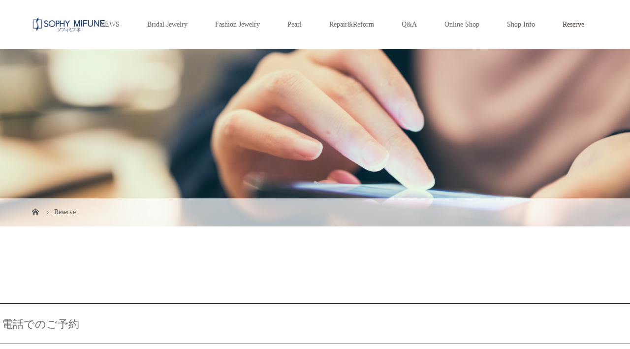

--- FILE ---
content_type: text/html; charset=UTF-8
request_url: https://sophymifune.com/reservation/
body_size: 15725
content:
<!DOCTYPE html>
<html class="pc" lang="ja">
<head>
<meta charset="UTF-8">
<meta name="description" content="電話でのご予約TEL： 086-430-5128メールフォームでのご予約...">
<meta name="viewport" content="width=device-width">
<title>Reserve | ソフィミフネ｜倉敷イオンモールの結婚指輪・婚約指輪・ファッションジュエリー専門店</title>
<!--[if lt IE 9]>
<script src="https://sophymifune.com/wp/wp-content/themes/story_tcd041_1.7/js/html5.js"></script>
<![endif]-->

<!-- All In One SEO Pack 3.7.0[207,264] -->
<script type="application/ld+json" class="aioseop-schema">{"@context":"https://schema.org","@graph":[{"@type":"Organization","@id":"https://sophymifune.com/#organization","url":"https://sophymifune.com/","name":"ソフィミフネ｜倉敷イオンモールの結婚指輪・婚約指輪・ファッションジュエリー専門店","sameAs":[]},{"@type":"WebSite","@id":"https://sophymifune.com/#website","url":"https://sophymifune.com/","name":"ソフィミフネ｜倉敷イオンモールの結婚指輪・婚約指輪・ファッションジュエリー専門店","publisher":{"@id":"https://sophymifune.com/#organization"},"potentialAction":{"@type":"SearchAction","target":"https://sophymifune.com/?s={search_term_string}","query-input":"required name=search_term_string"}},{"@type":"WebPage","@id":"https://sophymifune.com/reservation/#webpage","url":"https://sophymifune.com/reservation/","inLanguage":"ja","name":"Reserve","isPartOf":{"@id":"https://sophymifune.com/#website"},"breadcrumb":{"@id":"https://sophymifune.com/reservation/#breadcrumblist"},"datePublished":"2020-09-23T05:40:13+09:00","dateModified":"2020-11-06T08:13:48+09:00"},{"@type":"BreadcrumbList","@id":"https://sophymifune.com/reservation/#breadcrumblist","itemListElement":[{"@type":"ListItem","position":1,"item":{"@type":"WebPage","@id":"https://sophymifune.com/","url":"https://sophymifune.com/","name":"ソフィミフネ｜倉敷イオンモールの結婚指輪・婚約指輪・ファッションジュエリー専門店"}},{"@type":"ListItem","position":2,"item":{"@type":"WebPage","@id":"https://sophymifune.com/reservation/","url":"https://sophymifune.com/reservation/","name":"Reserve"}}]}]}</script>
<link rel="canonical" href="https://sophymifune.com/reservation/" />
			<script type="text/javascript" >
				window.ga=window.ga||function(){(ga.q=ga.q||[]).push(arguments)};ga.l=+new Date;
				ga('create', 'UA-178925910-1', 'auto');
				// Plugins
				
				ga('send', 'pageview');
			</script>
			<script async src="https://www.google-analytics.com/analytics.js"></script>
			<!-- All In One SEO Pack -->
<link rel='dns-prefetch' href='//s.w.org' />
<link rel='dns-prefetch' href='//i0.wp.com' />
<link rel='dns-prefetch' href='//i1.wp.com' />
<link rel='dns-prefetch' href='//i2.wp.com' />
<link rel='dns-prefetch' href='//c0.wp.com' />
		<script type="text/javascript">
			window._wpemojiSettings = {"baseUrl":"https:\/\/s.w.org\/images\/core\/emoji\/13.0.0\/72x72\/","ext":".png","svgUrl":"https:\/\/s.w.org\/images\/core\/emoji\/13.0.0\/svg\/","svgExt":".svg","source":{"concatemoji":"https:\/\/sophymifune.com\/wp\/wp-includes\/js\/wp-emoji-release.min.js?ver=5.5.17"}};
			!function(e,a,t){var n,r,o,i=a.createElement("canvas"),p=i.getContext&&i.getContext("2d");function s(e,t){var a=String.fromCharCode;p.clearRect(0,0,i.width,i.height),p.fillText(a.apply(this,e),0,0);e=i.toDataURL();return p.clearRect(0,0,i.width,i.height),p.fillText(a.apply(this,t),0,0),e===i.toDataURL()}function c(e){var t=a.createElement("script");t.src=e,t.defer=t.type="text/javascript",a.getElementsByTagName("head")[0].appendChild(t)}for(o=Array("flag","emoji"),t.supports={everything:!0,everythingExceptFlag:!0},r=0;r<o.length;r++)t.supports[o[r]]=function(e){if(!p||!p.fillText)return!1;switch(p.textBaseline="top",p.font="600 32px Arial",e){case"flag":return s([127987,65039,8205,9895,65039],[127987,65039,8203,9895,65039])?!1:!s([55356,56826,55356,56819],[55356,56826,8203,55356,56819])&&!s([55356,57332,56128,56423,56128,56418,56128,56421,56128,56430,56128,56423,56128,56447],[55356,57332,8203,56128,56423,8203,56128,56418,8203,56128,56421,8203,56128,56430,8203,56128,56423,8203,56128,56447]);case"emoji":return!s([55357,56424,8205,55356,57212],[55357,56424,8203,55356,57212])}return!1}(o[r]),t.supports.everything=t.supports.everything&&t.supports[o[r]],"flag"!==o[r]&&(t.supports.everythingExceptFlag=t.supports.everythingExceptFlag&&t.supports[o[r]]);t.supports.everythingExceptFlag=t.supports.everythingExceptFlag&&!t.supports.flag,t.DOMReady=!1,t.readyCallback=function(){t.DOMReady=!0},t.supports.everything||(n=function(){t.readyCallback()},a.addEventListener?(a.addEventListener("DOMContentLoaded",n,!1),e.addEventListener("load",n,!1)):(e.attachEvent("onload",n),a.attachEvent("onreadystatechange",function(){"complete"===a.readyState&&t.readyCallback()})),(n=t.source||{}).concatemoji?c(n.concatemoji):n.wpemoji&&n.twemoji&&(c(n.twemoji),c(n.wpemoji)))}(window,document,window._wpemojiSettings);
		</script>
		<style type="text/css">
img.wp-smiley,
img.emoji {
	display: inline !important;
	border: none !important;
	box-shadow: none !important;
	height: 1em !important;
	width: 1em !important;
	margin: 0 .07em !important;
	vertical-align: -0.1em !important;
	background: none !important;
	padding: 0 !important;
}
</style>
	<link rel='stylesheet' id='sb_instagram_styles-css'  href='https://sophymifune.com/wp/wp-content/plugins/instagram-feed/css/sb-instagram-2-2.min.css?ver=2.4.6' type='text/css' media='all' />
<link rel='stylesheet' id='wp-block-library-css'  href='https://c0.wp.com/c/5.5.17/wp-includes/css/dist/block-library/style.min.css' type='text/css' media='all' />
<style id='wp-block-library-inline-css' type='text/css'>
.has-text-align-justify{text-align:justify;}
</style>
<link rel='stylesheet' id='contact-form-7-css'  href='https://sophymifune.com/wp/wp-content/plugins/contact-form-7/includes/css/styles.css?ver=5.2.2' type='text/css' media='all' />
<link rel='stylesheet' id='sow-image-default-d6014b76747a-css'  href='https://sophymifune.com/wp/wp-content/uploads/siteorigin-widgets/sow-image-default-d6014b76747a.css?ver=5.5.17' type='text/css' media='all' />
<link rel='stylesheet' id='tcd-maps-css'  href='https://sophymifune.com/wp/wp-content/plugins/tcd-google-maps/admin.css?ver=5.5.17' type='text/css' media='all' />
<link rel='stylesheet' id='story-slick-css'  href='https://sophymifune.com/wp/wp-content/themes/story_tcd041_1.7/css/slick.css?ver=5.5.17' type='text/css' media='all' />
<link rel='stylesheet' id='story-slick-theme-css'  href='https://sophymifune.com/wp/wp-content/themes/story_tcd041_1.7/css/slick-theme.css?ver=5.5.17' type='text/css' media='all' />
<link rel='stylesheet' id='story-style-css'  href='https://sophymifune.com/wp/wp-content/themes/story_tcd041_1.7/style.css?ver=1.7' type='text/css' media='all' />
<link rel='stylesheet' id='story-responsive-css'  href='https://sophymifune.com/wp/wp-content/themes/story_tcd041_1.7/responsive.css?ver=1.7' type='text/css' media='all' />
<link rel='stylesheet' id='story-footer-bar-css'  href='https://sophymifune.com/wp/wp-content/themes/story_tcd041_1.7/css/footer-bar.css?ver=1.7' type='text/css' media='all' />
<link rel='stylesheet' id='jetpack_facebook_likebox-css'  href='https://c0.wp.com/p/jetpack/8.9.4/modules/widgets/facebook-likebox/style.css' type='text/css' media='all' />
<link rel='stylesheet' id='jetpack_css-css'  href='https://c0.wp.com/p/jetpack/8.9.4/css/jetpack.css' type='text/css' media='all' />
<script type='text/javascript' src='https://c0.wp.com/c/5.5.17/wp-includes/js/jquery/jquery.js' id='jquery-core-js'></script>
<script type='text/javascript' src='https://sophymifune.com/wp/wp-content/themes/story_tcd041_1.7/js/slick.min.js?ver=1.7' id='story-slick-js'></script>
<script type='text/javascript' src='https://sophymifune.com/wp/wp-content/themes/story_tcd041_1.7/js/functions.js?ver=1.7' id='story-script-js'></script>
<script type='text/javascript' src='https://sophymifune.com/wp/wp-content/themes/story_tcd041_1.7/js/responsive.js?ver=1.7' id='story-responsive-js'></script>
<link rel="https://api.w.org/" href="https://sophymifune.com/wp-json/" /><link rel="alternate" type="application/json" href="https://sophymifune.com/wp-json/wp/v2/pages/40" /><link rel="EditURI" type="application/rsd+xml" title="RSD" href="https://sophymifune.com/wp/xmlrpc.php?rsd" />
<link rel="wlwmanifest" type="application/wlwmanifest+xml" href="https://sophymifune.com/wp/wp-includes/wlwmanifest.xml" /> 
<meta name="generator" content="WordPress 5.5.17" />
<link rel='shortlink' href='https://sophymifune.com/?p=40' />
<link rel="alternate" type="application/json+oembed" href="https://sophymifune.com/wp-json/oembed/1.0/embed?url=https%3A%2F%2Fsophymifune.com%2Freservation%2F" />
<link rel="alternate" type="text/xml+oembed" href="https://sophymifune.com/wp-json/oembed/1.0/embed?url=https%3A%2F%2Fsophymifune.com%2Freservation%2F&#038;format=xml" />
<style type='text/css'>img#wpstats{display:none}</style><style type="text/css">

</style>
			<style type="text/css">
				/* If html does not have either class, do not show lazy loaded images. */
				html:not( .jetpack-lazy-images-js-enabled ):not( .js ) .jetpack-lazy-image {
					display: none;
				}
			</style>
			<script>
				document.documentElement.classList.add(
					'jetpack-lazy-images-js-enabled'
				);
			</script>
		<style>
.content02-button:hover, .button a:hover, .global-nav .sub-menu a:hover, .content02-button:hover, .footer-bar01, .copyright, .nav-links02-previous a, .nav-links02-next a, .pagetop a, #submit_comment:hover, .page-links a:hover, .page-links > span, .pw_form input[type="submit"]:hover, .post-password-form input[type="submit"]:hover { 
	background: #453B30; 
}
.pb_slider .slick-prev:active, .pb_slider .slick-prev:focus, .pb_slider .slick-prev:hover {
	background: #453B30 url(https://sophymifune.com/wp/wp-content/themes/story_tcd041_1.7/pagebuilder/assets/img/slider_arrow1.png) no-repeat 23px; 
}
.pb_slider .slick-next:active, .pb_slider .slick-next:focus, .pb_slider .slick-next:hover {
	background: #453B30 url(https://sophymifune.com/wp/wp-content/themes/story_tcd041_1.7/pagebuilder/assets/img/slider_arrow2.png) no-repeat 25px 23px; 
}
#comment_textarea textarea:focus, #guest_info input:focus, #comment_textarea textarea:focus { 
	border: 1px solid #453B30; 
}
.archive-title, .article01-title a, .article02-title a, .article03-title, .article03-category-item:hover, .article05-category-item:hover, .article04-title, .article05-title, .article06-title, .article06-category-item:hover, .column-layout01-title, .column-layout01-title, .column-layout02-title, .column-layout03-title, .column-layout04-title, .column-layout05-title, .column-layout02-title, .column-layout03-title, .column-layout04-title, .column-layout05-title, .content01-title, .content02-button, .content03-title, .content04-title, .footer-gallery-title, .global-nav a:hover,  .global-nav .current-menu-item > a, .headline-primary, .nav-links01-previous a:hover, .nav-links01-next a:hover, .post-title, .styled-post-list1-title:hover, .top-slider-content-inner:after, .breadcrumb a:hover, .article07-title, .post-category a:hover, .post-meta-box a:hover, .post-content a, .color_headline {
color: #453B30;
}
.content02, .gallery01 .slick-arrow:hover, .global-nav .sub-menu a, .headline-bar, .nav-links02-next a:hover, .nav-links02-previous a:hover, .pagetop a:hover, .top-slider-nav li.active a, .top-slider-nav li:hover a {
background: #736B62;
}
.social-nav-item a:hover:before {
color: #736B62;
}
.article01-title a:hover, .article02-title a:hover, .article03 a:hover .article03-title, .article04 a:hover .article04-title, .article07 a:hover .article07-title, .post-content a:hover, .headline-link:hover {
	color: #73604A;
}
@media only screen and (max-width: 991px) {
	.copyright {
		background: #453B30;
	}
}
@media only screen and (max-width: 1200px) {
	.global-nav a, .global-nav a:hover {
		background: #736B62;
	}
	.global-nav .sub-menu a {
		background: #453B30;
	}
}
.headline-font-type {
font-family: "Times New Roman", "游明朝", "Yu Mincho", "游明朝体", "YuMincho", "ヒラギノ明朝 Pro W3", "Hiragino Mincho Pro", "HiraMinProN-W3", "HGS明朝E", "ＭＳ Ｐ明朝", "MS PMincho", serif; font-weight: 500;
}
a:hover .thumbnail01 img, .thumbnail01 img:hover {
	-moz-transform: scale(1.2); -ms-transform: scale(1.2); -o-transform: scale(1.2); -webkit-transform: scale(1.2); transform: scale(1.2); }
.global-nav > ul > li > a {
color: #666666;
}
.article06 a:hover:before {
background: rgba(255, 255, 255, 0.9);
}
.footer-nav-wrapper:before {
background-color: rgba(159, 136, 110, 0.8);
}
@media only screen and (max-width: 991px) {
.top-slider { height: calc(50vh - 35px); } }
</style>


</head>
<body class="page-template-default page page-id-40 font-type3">
<header class="header">
	<div class="header-bar header-bar-fixed" style="background-color: #FFFFFF; color: #666666;">
		<div class="header-bar-inner inner">
			<div class="logo logo-image"><a href="https://sophymifune.com/" data-label="ソフィミフネ｜倉敷イオンモールの結婚指輪・婚約指輪・ファッションジュエリー専門店"><img class="h_logo" src="https://i2.wp.com/sophymifune.com/wp/wp-content/uploads/2020/11/logo-e1611726776640.png?fit=150%2C31&amp;ssl=1" alt="ソフィミフネ｜倉敷イオンモールの結婚指輪・婚約指輪・ファッションジュエリー専門店"></a></div>
			<a href="#" id="global-nav-button" class="global-nav-button"></a>
			<nav id="global-nav" class="global-nav"><ul id="menu-menu" class="menu"><li id="menu-item-52" class="menu-item menu-item-type-post_type menu-item-object-page menu-item-52"><a href="https://sophymifune.com/topix/"><span></span>NEWS</a></li>
<li id="menu-item-943" class="menu-item menu-item-type-post_type menu-item-object-page menu-item-has-children menu-item-943"><a href="https://sophymifune.com/bridaljewelry/"><span></span>Bridal Jewelry</a>
<ul class="sub-menu">
	<li id="menu-item-1219" class="menu-item menu-item-type-custom menu-item-object-custom menu-item-1219"><a href="https://sophymifune.com/bridaljewelry/#marriage"><span></span>Marriage</a></li>
	<li id="menu-item-50" class="menu-item menu-item-type-post_type menu-item-object-page menu-item-50"><a href="https://sophymifune.com/engagement-ring/"><span></span>Engage</a></li>
</ul>
</li>
<li id="menu-item-922" class="menu-item menu-item-type-post_type menu-item-object-page menu-item-922"><a href="https://sophymifune.com/fashion/"><span></span>Fashion Jewelry</a></li>
<li id="menu-item-206" class="menu-item menu-item-type-post_type menu-item-object-page menu-item-206"><a href="https://sophymifune.com/pearl-jewelry/"><span></span>Pearl</a></li>
<li id="menu-item-140" class="menu-item menu-item-type-post_type menu-item-object-page menu-item-has-children menu-item-140"><a href="https://sophymifune.com/repair-reform/"><span></span>Repair&#038;Reform</a>
<ul class="sub-menu">
	<li id="menu-item-1001" class="menu-item menu-item-type-post_type menu-item-object-page menu-item-1001"><a href="https://sophymifune.com/repair-reform/repair/"><span></span>ジュエリー修理</a></li>
	<li id="menu-item-1000" class="menu-item menu-item-type-post_type menu-item-object-page menu-item-1000"><a href="https://sophymifune.com/repair-reform/ringreform/"><span></span>リングのリフォーム</a></li>
	<li id="menu-item-999" class="menu-item menu-item-type-post_type menu-item-object-page menu-item-999"><a href="https://sophymifune.com/?page_id=993"><span></span>ネックレスのリフォーム</a></li>
	<li id="menu-item-1239" class="menu-item menu-item-type-post_type menu-item-object-page menu-item-1239"><a href="https://sophymifune.com/repair-reform/sonotareform/"><span></span>その他のリフォーム</a></li>
</ul>
</li>
<li id="menu-item-191" class="menu-item menu-item-type-post_type menu-item-object-page menu-item-191"><a href="https://sophymifune.com/qa/"><span></span>Q&#038;A</a></li>
<li id="menu-item-145" class="menu-item menu-item-type-custom menu-item-object-custom menu-item-145"><a target="_blank" rel="noopener noreferrer" href="http://mifune-tokeiten.com/online-shop/"><span></span>Online Shop</a></li>
<li id="menu-item-47" class="menu-item menu-item-type-post_type menu-item-object-page menu-item-has-children menu-item-47"><a href="https://sophymifune.com/shopinfo/"><span></span>Shop Info</a>
<ul class="sub-menu">
	<li id="menu-item-46" class="menu-item menu-item-type-post_type menu-item-object-page menu-item-46"><a href="https://sophymifune.com/company/"><span></span>Company</a></li>
</ul>
</li>
<li id="menu-item-48" class="menu-item menu-item-type-post_type menu-item-object-page current-menu-item page_item page-item-40 current_page_item menu-item-48"><a href="https://sophymifune.com/reservation/" aria-current="page"><span></span>Reserve</a></li>
</ul></nav>		</div>
	</div>
	<div class="signage" style="background-image: url(https://sophymifune.com/wp/wp-content/uploads/2020/09/SOPHY-MIFUNE-2-2.png);">
		<div class="signage-content" style="text-shadow: 2px 2px 2px #333333">
			<h1 class="signage-title headline-font-type" style="color: #FFFFFF; font-size: 50px;"></h1>
			<p class="signage-title-sub" style="color: #FFFFFF; font-size: 16px;"></p>
		</div>
	</div>
	<div class="breadcrumb-wrapper">
		<ul class="breadcrumb inner" itemscope itemtype="http://schema.org/BreadcrumbList">
			<li class="home" itemprop="itemListElement" itemscope itemtype="http://schema.org/ListItem">
				<a href="https://sophymifune.com/" itemprop="item">
					<span itemprop="name">HOME</span>
				</a>
				<meta itemprop="position" content="1" />
			</li>
						<li>Reserve</li>
					</ul>
	</div>
</header>
<div class="main">
	<div class="inner">
		<div class="post-header">
					</div>
	</div>
	<div class="clearfix">
		<div class="primary primary-full">
			<div class="post-content">
<h3 class="style3a">電話でのご予約</h3>
<p style="text-align: center;"><span style="font-size: 24pt;">TEL： <a href="TEL:086-430-5128">086-430-5128</a></span></p>
<h3 class="style3a">メールフォームでのご予約</h3>
<div role="form" class="wpcf7" id="wpcf7-f68-p40-o1" lang="ja" dir="ltr">
<div class="screen-reader-response" role="alert" aria-live="polite"></div>
<form action="/reservation/#wpcf7-f68-p40-o1" method="post" class="wpcf7-form init" novalidate="novalidate">
<div style="display: none;">
<input type="hidden" name="_wpcf7" value="68" />
<input type="hidden" name="_wpcf7_version" value="5.2.2" />
<input type="hidden" name="_wpcf7_locale" value="ja" />
<input type="hidden" name="_wpcf7_unit_tag" value="wpcf7-f68-p40-o1" />
<input type="hidden" name="_wpcf7_container_post" value="40" />
<input type="hidden" name="_wpcf7_posted_data_hash" value="" />
</div>
<p><label> ご検討商品  </label><br />
<span class="wpcf7-form-control-wrap radio-263"><span class="wpcf7-form-control wpcf7-radio"><span class="wpcf7-list-item first"><label><span class="wpcf7-list-item-label">ファッションジュエリー</span><input type="radio" name="radio-263" value="ファッションジュエリー" checked="checked" /></label></span><span class="wpcf7-list-item"><label><span class="wpcf7-list-item-label">婚約指輪と結婚指輪</span><input type="radio" name="radio-263" value="婚約指輪と結婚指輪" /></label></span><span class="wpcf7-list-item"><label><span class="wpcf7-list-item-label">リフォーム</span><input type="radio" name="radio-263" value="リフォーム" /></label></span><span class="wpcf7-list-item"><label><span class="wpcf7-list-item-label">修理全般</span><input type="radio" name="radio-263" value="修理全般" /></label></span><span class="wpcf7-list-item last"><label><span class="wpcf7-list-item-label">その他</span><input type="radio" name="radio-263" value="その他" /></label></span></span></span></p>
<p><label> お名前 (必須)<br />
<span class="wpcf7-form-control-wrap your-name"><input type="text" name="your-name" value="" size="40" class="wpcf7-form-control wpcf7-text wpcf7-validates-as-required" aria-required="true" aria-invalid="false" /></span> </label></p>
<p><label> フリガナ (必須)<br />
<span class="wpcf7-form-control-wrap text-446"><input type="text" name="text-446" value="" size="40" class="wpcf7-form-control wpcf7-text wpcf7-validates-as-required" aria-required="true" aria-invalid="false" /></span> </label></p>
<p><label> お連れ様のお名前<br />
<span class="wpcf7-form-control-wrap text-447"><input type="text" name="text-447" value="" size="40" class="wpcf7-form-control wpcf7-text wpcf7-validates-as-required" aria-required="true" aria-invalid="false" /></span> </label></p>
<p><label> お連れ様のフリガナ<br />
<span class="wpcf7-form-control-wrap text-448"><input type="text" name="text-448" value="" size="40" class="wpcf7-form-control wpcf7-text wpcf7-validates-as-required" aria-required="true" aria-invalid="false" /></span> </label></p>
<p><label> メールアドレス (必須)<br />
<span class="wpcf7-form-control-wrap your-email"><input type="email" name="your-email" value="" size="40" class="wpcf7-form-control wpcf7-text wpcf7-email wpcf7-validates-as-required wpcf7-validates-as-email" aria-required="true" aria-invalid="false" /></span> </label></p>
<p><label> 電話番号 (必須)<br />
<span class="wpcf7-form-control-wrap tel-295"><input type="tel" name="tel-295" value="" size="40" class="wpcf7-form-control wpcf7-text wpcf7-tel wpcf7-validates-as-required wpcf7-validates-as-tel" aria-required="true" aria-invalid="false" /></span> </label></p>
<p><label> ご来店希望日 (必須)<br />
<span class="wpcf7-form-control-wrap date-611"><input type="date" name="date-611" value="" class="wpcf7-form-control wpcf7-date wpcf7-validates-as-required wpcf7-validates-as-date" aria-required="true" aria-invalid="false" /></span> </label></p>
<p><label> ご来店希望時間 (必須) </label><br />
<span class="wpcf7-form-control-wrap menu-345"><select name="menu-345" class="wpcf7-form-control wpcf7-select wpcf7-validates-as-required" aria-required="true" aria-invalid="false"><option value="11：00～">11：00～</option><option value="12：00～">12：00～</option><option value="13：00～">13：00～</option><option value="14：00～">14：00～</option><option value="15：00～">15：00～</option><option value="16：00～">16：00～</option><option value="17：00～">17：00～</option><option value="18：00～">18：00～</option></select></span></p>
<p><label> ご来店回数について  </label><br />
<span class="wpcf7-form-control-wrap radio-928"><span class="wpcf7-form-control wpcf7-radio"><span class="wpcf7-list-item first"><input type="radio" name="radio-928" value="初めて" checked="checked" /><span class="wpcf7-list-item-label">初めて</span></span><span class="wpcf7-list-item"><input type="radio" name="radio-928" value="2回目" /><span class="wpcf7-list-item-label">2回目</span></span><span class="wpcf7-list-item last"><input type="radio" name="radio-928" value="3回目" /><span class="wpcf7-list-item-label">3回目</span></span></span></span></p>
<p><label> ソフィ・ミフネを知ったきっかけ </label><br />
<span class="wpcf7-form-control-wrap checkbox-192"><span class="wpcf7-form-control wpcf7-checkbox"><span class="wpcf7-list-item first"><span class="wpcf7-list-item-label">知人・友人のご紹介</span><input type="checkbox" name="checkbox-192[]" value="知人・友人のご紹介" /></span><span class="wpcf7-list-item"><span class="wpcf7-list-item-label">ゼクシィ</span><input type="checkbox" name="checkbox-192[]" value="ゼクシィ" /></span><span class="wpcf7-list-item"><span class="wpcf7-list-item-label">マイナビ</span><input type="checkbox" name="checkbox-192[]" value="マイナビ" /></span><span class="wpcf7-list-item"><span class="wpcf7-list-item-label">ＴＶＣＭ</span><input type="checkbox" name="checkbox-192[]" value="ＴＶＣＭ" /></span><span class="wpcf7-list-item"><span class="wpcf7-list-item-label">ＷＥＢ検索</span><input type="checkbox" name="checkbox-192[]" value="ＷＥＢ検索" /></span><span class="wpcf7-list-item last"><span class="wpcf7-list-item-label">その他</span><input type="checkbox" name="checkbox-192[]" value="その他" /></span></span></span></p>
<p><label> ご覧になりたいブランド・商品名</label><br />
<span class="wpcf7-form-control-wrap text-417"><input type="text" name="text-417" value="" size="40" class="wpcf7-form-control wpcf7-text" aria-invalid="false" /></span></p>
<p><label> ご質問・ご要望<br />
<span class="wpcf7-form-control-wrap textarea-306"><textarea name="textarea-306" cols="40" rows="10" class="wpcf7-form-control wpcf7-textarea" aria-invalid="false"></textarea></span> </label></p>
<p><input type="submit" value="送信" class="wpcf7-form-control wpcf7-submit" /></p>
<div class="wpcf7-response-output" role="alert" aria-hidden="true"></div></form></div>
			</div>
		</div>
	</div>
</div>
<footer class="footer">
	<section class="footer-gallery">
		<h2 class="footer-gallery-title headline-font-type" style="font-size: 40px;"></h2>
		<div class="footer-gallery-slider">
		</div>
	</section>
	<div class="footer-nav-wrapper" style="background-image: url();">
		<div class="footer-nav inner">
			<div class="footer-nav-inner">
<div class="footer-widget clearfix widget_nav_menu" id="nav_menu-2">
<h3 class="footer-widget-title">SITE MAP</h3><div class="menu-menu-container"><ul id="menu-menu-1" class="menu"><li class="menu-item menu-item-type-post_type menu-item-object-page menu-item-52"><a href="https://sophymifune.com/topix/">NEWS</a></li>
<li class="menu-item menu-item-type-post_type menu-item-object-page menu-item-has-children menu-item-943"><a href="https://sophymifune.com/bridaljewelry/">Bridal Jewelry</a>
<ul class="sub-menu">
	<li class="menu-item menu-item-type-custom menu-item-object-custom menu-item-1219"><a href="https://sophymifune.com/bridaljewelry/#marriage">Marriage</a></li>
	<li class="menu-item menu-item-type-post_type menu-item-object-page menu-item-50"><a href="https://sophymifune.com/engagement-ring/">Engage</a></li>
</ul>
</li>
<li class="menu-item menu-item-type-post_type menu-item-object-page menu-item-922"><a href="https://sophymifune.com/fashion/">Fashion Jewelry</a></li>
<li class="menu-item menu-item-type-post_type menu-item-object-page menu-item-206"><a href="https://sophymifune.com/pearl-jewelry/">Pearl</a></li>
<li class="menu-item menu-item-type-post_type menu-item-object-page menu-item-has-children menu-item-140"><a href="https://sophymifune.com/repair-reform/">Repair&#038;Reform</a>
<ul class="sub-menu">
	<li class="menu-item menu-item-type-post_type menu-item-object-page menu-item-1001"><a href="https://sophymifune.com/repair-reform/repair/">ジュエリー修理</a></li>
	<li class="menu-item menu-item-type-post_type menu-item-object-page menu-item-1000"><a href="https://sophymifune.com/repair-reform/ringreform/">リングのリフォーム</a></li>
	<li class="menu-item menu-item-type-post_type menu-item-object-page menu-item-999"><a href="https://sophymifune.com/?page_id=993">ネックレスのリフォーム</a></li>
	<li class="menu-item menu-item-type-post_type menu-item-object-page menu-item-1239"><a href="https://sophymifune.com/repair-reform/sonotareform/">その他のリフォーム</a></li>
</ul>
</li>
<li class="menu-item menu-item-type-post_type menu-item-object-page menu-item-191"><a href="https://sophymifune.com/qa/">Q&#038;A</a></li>
<li class="menu-item menu-item-type-custom menu-item-object-custom menu-item-145"><a target="_blank" rel="noopener noreferrer" href="http://mifune-tokeiten.com/online-shop/">Online Shop</a></li>
<li class="menu-item menu-item-type-post_type menu-item-object-page menu-item-has-children menu-item-47"><a href="https://sophymifune.com/shopinfo/">Shop Info</a>
<ul class="sub-menu">
	<li class="menu-item menu-item-type-post_type menu-item-object-page menu-item-46"><a href="https://sophymifune.com/company/">Company</a></li>
</ul>
</li>
<li class="menu-item menu-item-type-post_type menu-item-object-page current-menu-item page_item page-item-40 current_page_item menu-item-48"><a href="https://sophymifune.com/reservation/" aria-current="page">Reserve</a></li>
</ul></div></div>
<div class="footer-widget clearfix widget_facebook_likebox" id="facebook-likebox-2">
<h3 class="footer-widget-title"><a href="https://www.facebook.com/sophymifune/">facebook</a></h3>		<div id="fb-root"></div>
		<div class="fb-page" data-href="https://www.facebook.com/sophymifune/" data-width="400"  data-height="400" data-hide-cover="false" data-show-facepile="true" data-tabs="false" data-hide-cta="false" data-small-header="false">
		<div class="fb-xfbml-parse-ignore"><blockquote cite="https://www.facebook.com/sophymifune/"><a href="https://www.facebook.com/sophymifune/">facebook</a></blockquote></div>
		</div>
		</div>
<div class="footer-widget clearfix widget_instagram-feed-widget" id="instagram-feed-widget-2">
<h3 class="footer-widget-title">Instagram</h3>
<div id="sb_instagram" class="sbi sbi_col_4  sbi_width_resp sbi_disable_mobile" style="padding-bottom: 10px;width: 100%;" data-feedid="sbi_17841405316125668#8" data-res="auto" data-cols="4" data-num="8" data-shortcode-atts="{}" >
	<div class="sb_instagram_header  sbi_no_avatar" style="padding: 5px; margin-bottom: 10px;padding-bottom: 0;">
    <a href="https://www.instagram.com/sophy_mifune/" target="_blank" rel="noopener nofollow" title="@sophy_mifune" class="sbi_header_link">
        <div class="sbi_header_text sbi_no_bio">
            <h3 >sophy_mifune</h3>
	                </div>
                <div class="sbi_header_img">
            <div class="sbi_header_hashtag_icon"><svg class="sbi_new_logo fa-instagram fa-w-14" aria-hidden="true" data-fa-processed="" aria-label="Instagram" data-prefix="fab" data-icon="instagram" role="img" viewBox="0 0 448 512">
	                <path fill="currentColor" d="M224.1 141c-63.6 0-114.9 51.3-114.9 114.9s51.3 114.9 114.9 114.9S339 319.5 339 255.9 287.7 141 224.1 141zm0 189.6c-41.1 0-74.7-33.5-74.7-74.7s33.5-74.7 74.7-74.7 74.7 33.5 74.7 74.7-33.6 74.7-74.7 74.7zm146.4-194.3c0 14.9-12 26.8-26.8 26.8-14.9 0-26.8-12-26.8-26.8s12-26.8 26.8-26.8 26.8 12 26.8 26.8zm76.1 27.2c-1.7-35.9-9.9-67.7-36.2-93.9-26.2-26.2-58-34.4-93.9-36.2-37-2.1-147.9-2.1-184.9 0-35.8 1.7-67.6 9.9-93.9 36.1s-34.4 58-36.2 93.9c-2.1 37-2.1 147.9 0 184.9 1.7 35.9 9.9 67.7 36.2 93.9s58 34.4 93.9 36.2c37 2.1 147.9 2.1 184.9 0 35.9-1.7 67.7-9.9 93.9-36.2 26.2-26.2 34.4-58 36.2-93.9 2.1-37 2.1-147.8 0-184.8zM398.8 388c-7.8 19.6-22.9 34.7-42.6 42.6-29.5 11.7-99.5 9-132.1 9s-102.7 2.6-132.1-9c-19.6-7.8-34.7-22.9-42.6-42.6-11.7-29.5-9-99.5-9-132.1s-2.6-102.7 9-132.1c7.8-19.6 22.9-34.7 42.6-42.6 29.5-11.7 99.5-9 132.1-9s102.7-2.6 132.1 9c19.6 7.8 34.7 22.9 42.6 42.6 11.7 29.5 9 99.5 9 132.1s2.7 102.7-9 132.1z"></path>
	            </svg></div>
        </div>
        
    </a>
</div>
    <div id="sbi_images" style="padding: 5px;">
		<div class="sbi_item sbi_type_image sbi_new sbi_transition" id="sbi_18009784519630333" data-date="1684733696">
    <div class="sbi_photo_wrap">
        <a class="sbi_photo" href="https://www.instagram.com/p/CsiKwAjyMQK/" target="_blank" rel="noopener nofollow" data-full-res="https://scontent-itm1-1.cdninstagram.com/v/t51.29350-15/347790765_641863204041580_1905400204711711505_n.jpg?_nc_cat=107&#038;ccb=1-7&#038;_nc_sid=8ae9d6&#038;_nc_ohc=kVe1G2__SKoAX9aJGy3&#038;_nc_ht=scontent-itm1-1.cdninstagram.com&#038;edm=ANo9K5cEAAAA&#038;oh=00_AfBDbeKTYWxRWF9omyxH9ne-eWKexPLSdn2WxRuyrXAixQ&#038;oe=6472BE90" data-img-src-set="{&quot;d&quot;:&quot;https:\/\/scontent-itm1-1.cdninstagram.com\/v\/t51.29350-15\/347790765_641863204041580_1905400204711711505_n.jpg?_nc_cat=107&amp;ccb=1-7&amp;_nc_sid=8ae9d6&amp;_nc_ohc=kVe1G2__SKoAX9aJGy3&amp;_nc_ht=scontent-itm1-1.cdninstagram.com&amp;edm=ANo9K5cEAAAA&amp;oh=00_AfBDbeKTYWxRWF9omyxH9ne-eWKexPLSdn2WxRuyrXAixQ&amp;oe=6472BE90&quot;,&quot;150&quot;:&quot;https:\/\/www.instagram.com\/p\/CsiKwAjyMQK\/media\/?size=t&quot;,&quot;320&quot;:&quot;https:\/\/www.instagram.com\/p\/CsiKwAjyMQK\/media\/?size=m&quot;,&quot;640&quot;:&quot;https:\/\/scontent-itm1-1.cdninstagram.com\/v\/t51.29350-15\/347790765_641863204041580_1905400204711711505_n.jpg?_nc_cat=107&amp;ccb=1-7&amp;_nc_sid=8ae9d6&amp;_nc_ohc=kVe1G2__SKoAX9aJGy3&amp;_nc_ht=scontent-itm1-1.cdninstagram.com&amp;edm=ANo9K5cEAAAA&amp;oh=00_AfBDbeKTYWxRWF9omyxH9ne-eWKexPLSdn2WxRuyrXAixQ&amp;oe=6472BE90&quot;}">
            <span class="sbi-screenreader">【おすすめ商品】

K10ダイアネックレ</span>
            	                    <img src="https://sophymifune.com/wp/wp-content/plugins/instagram-feed/img/placeholder.png" alt="【おすすめ商品】

K10ダイアネックレス
　　　　　¥25,000-

Tシャツにもブラウスにも合わせやすいネックレスです。
ダイヤモンドの煌めきをお楽しみくださいませ。

#ジュエリー好きと繋がりたい
#誕生石
#プレゼント
#指輪
#ネックレス
#ピアス
#イヤリング
#イオンモール倉敷
#倉敷
#ソフィミフネ">
        </a>
    </div>
</div><div class="sbi_item sbi_type_image sbi_new sbi_transition" id="sbi_17987549348014672" data-date="1684460514">
    <div class="sbi_photo_wrap">
        <a class="sbi_photo" href="https://www.instagram.com/p/CsaBso9S1SI/" target="_blank" rel="noopener nofollow" data-full-res="https://scontent-itm1-1.cdninstagram.com/v/t51.29350-15/347446023_790831089105840_1087037818319455483_n.jpg?_nc_cat=107&#038;ccb=1-7&#038;_nc_sid=8ae9d6&#038;_nc_ohc=LZinLW2LxxwAX8bTnYv&#038;_nc_ht=scontent-itm1-1.cdninstagram.com&#038;edm=ANo9K5cEAAAA&#038;oh=00_AfCsvgtO7amRYYcoI3Na9J4jC06PNtPfddJRhsSdMoM6nA&#038;oe=647457C4" data-img-src-set="{&quot;d&quot;:&quot;https:\/\/scontent-itm1-1.cdninstagram.com\/v\/t51.29350-15\/347446023_790831089105840_1087037818319455483_n.jpg?_nc_cat=107&amp;ccb=1-7&amp;_nc_sid=8ae9d6&amp;_nc_ohc=LZinLW2LxxwAX8bTnYv&amp;_nc_ht=scontent-itm1-1.cdninstagram.com&amp;edm=ANo9K5cEAAAA&amp;oh=00_AfCsvgtO7amRYYcoI3Na9J4jC06PNtPfddJRhsSdMoM6nA&amp;oe=647457C4&quot;,&quot;150&quot;:&quot;https:\/\/www.instagram.com\/p\/CsaBso9S1SI\/media\/?size=t&quot;,&quot;320&quot;:&quot;https:\/\/www.instagram.com\/p\/CsaBso9S1SI\/media\/?size=m&quot;,&quot;640&quot;:&quot;https:\/\/scontent-itm1-1.cdninstagram.com\/v\/t51.29350-15\/347446023_790831089105840_1087037818319455483_n.jpg?_nc_cat=107&amp;ccb=1-7&amp;_nc_sid=8ae9d6&amp;_nc_ohc=LZinLW2LxxwAX8bTnYv&amp;_nc_ht=scontent-itm1-1.cdninstagram.com&amp;edm=ANo9K5cEAAAA&amp;oh=00_AfCsvgtO7amRYYcoI3Na9J4jC06PNtPfddJRhsSdMoM6nA&amp;oe=647457C4&quot;}">
            <span class="sbi-screenreader"></span>
            	                    <img src="https://sophymifune.com/wp/wp-content/plugins/instagram-feed/img/placeholder.png" alt="暑い日が続いたと思ったら、今日は少しひんやりしますね☔️
気温差で体調を崩さないように皆様お気をつけ下さいませ☺️

本日はシェルピアスのご紹介🌟

シェル(貝)は、
古来よりお金として使われてきたことから「豊かさと恵みの象徴」とされ
金運アップ にも効果があると言われています。

光の加減で白、ピンク、イエローなど様々な輝きを放ちます。

画像のピアス中央にはダイヤモンドを埋め込み、引っ掛かりの無いデザインなので揺れるピアスが苦手な方にもおすすめです!

是非店頭にて一度ご覧くださいませ。

#倉敷
#ソフィミフネ　

#ジュエリー好きと繋がりたい
#誕生石
#プレゼント
#指輪
#ネックレス
#ピアス
#イヤリング
#イオンモール倉敷">
        </a>
    </div>
</div><div class="sbi_item sbi_type_image sbi_new sbi_transition" id="sbi_18077498968362990" data-date="1684389473">
    <div class="sbi_photo_wrap">
        <a class="sbi_photo" href="https://www.instagram.com/p/CsX6MmmuFx2/" target="_blank" rel="noopener nofollow" data-full-res="https://scontent-itm1-1.cdninstagram.com/v/t51.29350-15/347200854_146607644972794_695600076804230660_n.jpg?_nc_cat=102&#038;ccb=1-7&#038;_nc_sid=8ae9d6&#038;_nc_ohc=AHtHTCZCXR0AX9a0Xmz&#038;_nc_ht=scontent-itm1-1.cdninstagram.com&#038;edm=ANo9K5cEAAAA&#038;oh=00_AfAn57kxU-KuF6JdgI1DbCJ-SjM7S2aWf6oJQSKqpP8YJA&#038;oe=6473531D" data-img-src-set="{&quot;d&quot;:&quot;https:\/\/scontent-itm1-1.cdninstagram.com\/v\/t51.29350-15\/347200854_146607644972794_695600076804230660_n.jpg?_nc_cat=102&amp;ccb=1-7&amp;_nc_sid=8ae9d6&amp;_nc_ohc=AHtHTCZCXR0AX9a0Xmz&amp;_nc_ht=scontent-itm1-1.cdninstagram.com&amp;edm=ANo9K5cEAAAA&amp;oh=00_AfAn57kxU-KuF6JdgI1DbCJ-SjM7S2aWf6oJQSKqpP8YJA&amp;oe=6473531D&quot;,&quot;150&quot;:&quot;https:\/\/www.instagram.com\/p\/CsX6MmmuFx2\/media\/?size=t&quot;,&quot;320&quot;:&quot;https:\/\/www.instagram.com\/p\/CsX6MmmuFx2\/media\/?size=m&quot;,&quot;640&quot;:&quot;https:\/\/scontent-itm1-1.cdninstagram.com\/v\/t51.29350-15\/347200854_146607644972794_695600076804230660_n.jpg?_nc_cat=102&amp;ccb=1-7&amp;_nc_sid=8ae9d6&amp;_nc_ohc=AHtHTCZCXR0AX9a0Xmz&amp;_nc_ht=scontent-itm1-1.cdninstagram.com&amp;edm=ANo9K5cEAAAA&amp;oh=00_AfAn57kxU-KuF6JdgI1DbCJ-SjM7S2aWf6oJQSKqpP8YJA&amp;oe=6473531D&quot;}">
            <span class="sbi-screenreader"></span>
            	                    <img src="https://sophymifune.com/wp/wp-content/plugins/instagram-feed/img/placeholder.png" alt="K10ブルージルコンネックレス

2021年に12月の誕生石になったジルコンは、ダイヤモンド同様に強いディスパージョンと言われる虹色の輝きをもち、「新しい事への挑戦」に効果を発揮する石と言われています。

爽やかなブルーはこれからの季節にピッタリです！

ご来店お待ちしております。

#倉敷
#ソフィミフネ 
#ジュエリー好きと繋がりたい
#誕生石
#プレゼント
#指輪
#ネックレス
#ピアス
#イヤリング
#イオンモール倉敷">
        </a>
    </div>
</div><div class="sbi_item sbi_type_image sbi_new sbi_transition" id="sbi_17965624322417038" data-date="1683942119">
    <div class="sbi_photo_wrap">
        <a class="sbi_photo" href="https://www.instagram.com/p/CsKk8DCSamA/" target="_blank" rel="noopener nofollow" data-full-res="https://scontent-itm1-1.cdninstagram.com/v/t51.29350-15/346268425_1408602019990299_7156263046901467978_n.jpg?_nc_cat=102&#038;ccb=1-7&#038;_nc_sid=8ae9d6&#038;_nc_ohc=aN9nUmq1g7kAX8dOBi1&#038;_nc_ht=scontent-itm1-1.cdninstagram.com&#038;edm=ANo9K5cEAAAA&#038;oh=00_AfDLiqAH4pKECb5JU7qOcq-5ukt61eGnbN9Wq9tn7bXSyg&#038;oe=64739AFA" data-img-src-set="{&quot;d&quot;:&quot;https:\/\/scontent-itm1-1.cdninstagram.com\/v\/t51.29350-15\/346268425_1408602019990299_7156263046901467978_n.jpg?_nc_cat=102&amp;ccb=1-7&amp;_nc_sid=8ae9d6&amp;_nc_ohc=aN9nUmq1g7kAX8dOBi1&amp;_nc_ht=scontent-itm1-1.cdninstagram.com&amp;edm=ANo9K5cEAAAA&amp;oh=00_AfDLiqAH4pKECb5JU7qOcq-5ukt61eGnbN9Wq9tn7bXSyg&amp;oe=64739AFA&quot;,&quot;150&quot;:&quot;https:\/\/www.instagram.com\/p\/CsKk8DCSamA\/media\/?size=t&quot;,&quot;320&quot;:&quot;https:\/\/www.instagram.com\/p\/CsKk8DCSamA\/media\/?size=m&quot;,&quot;640&quot;:&quot;https:\/\/scontent-itm1-1.cdninstagram.com\/v\/t51.29350-15\/346268425_1408602019990299_7156263046901467978_n.jpg?_nc_cat=102&amp;ccb=1-7&amp;_nc_sid=8ae9d6&amp;_nc_ohc=aN9nUmq1g7kAX8dOBi1&amp;_nc_ht=scontent-itm1-1.cdninstagram.com&amp;edm=ANo9K5cEAAAA&amp;oh=00_AfDLiqAH4pKECb5JU7qOcq-5ukt61eGnbN9Wq9tn7bXSyg&amp;oe=64739AFA&quot;}">
            <span class="sbi-screenreader">【母の日ギフト】

K10スカイブルート</span>
            	                    <img src="https://sophymifune.com/wp/wp-content/plugins/instagram-feed/img/placeholder.png" alt="【母の日ギフト】

K10スカイブルートパーズネックレス
　　　　　　　　　　　　¥17,000-

スカイブルートパーズを埋め込んだネックレスです。
よく見るブルートパーズに比べて優しいブルーなので、カラーストーンデビューにもピッタリなネックレスです🌟

石の周りの細工は柔らかな印象を与えてくれます。

明日は母の日！プレゼントのことはソフィミフネにお任せくださいませ。

皆様のご来店心よりお待ちしております。

#ソフィミフネ
#倉敷

#ジュエリー好きと繋がりたい
#誕生石
#プレゼント
#指輪
#ネックレス
#ピアス
#イヤリング
#イオンモール倉敷">
        </a>
    </div>
</div><div class="sbi_item sbi_type_image sbi_new sbi_transition" id="sbi_18070594429373042" data-date="1683869154">
    <div class="sbi_photo_wrap">
        <a class="sbi_photo" href="https://www.instagram.com/p/CsIZxJ8ykBJ/" target="_blank" rel="noopener nofollow" data-full-res="https://scontent-itm1-1.cdninstagram.com/v/t51.29350-15/346001379_929522685000839_8282164171391491550_n.jpg?_nc_cat=107&#038;ccb=1-7&#038;_nc_sid=8ae9d6&#038;_nc_aid=0&#038;_nc_ohc=wLI7mkodppsAX_bANp7&#038;_nc_oc=AQkIXXtiLicNvCzW2AEvc2cx6iM2eOeJfFkuAlREBBoL8bNAcdKN7liXaFFmUvxHVjY&#038;_nc_ht=scontent-itm1-1.cdninstagram.com&#038;edm=ANo9K5cEAAAA&#038;oh=00_AfBuaRXxH8D_IlEra3mVLpI1eoSfPLIFZGy1oNDq_zwJOg&#038;oe=6474622E" data-img-src-set="{&quot;d&quot;:&quot;https:\/\/scontent-itm1-1.cdninstagram.com\/v\/t51.29350-15\/346001379_929522685000839_8282164171391491550_n.jpg?_nc_cat=107&amp;ccb=1-7&amp;_nc_sid=8ae9d6&amp;_nc_aid=0&amp;_nc_ohc=wLI7mkodppsAX_bANp7&amp;_nc_oc=AQkIXXtiLicNvCzW2AEvc2cx6iM2eOeJfFkuAlREBBoL8bNAcdKN7liXaFFmUvxHVjY&amp;_nc_ht=scontent-itm1-1.cdninstagram.com&amp;edm=ANo9K5cEAAAA&amp;oh=00_AfBuaRXxH8D_IlEra3mVLpI1eoSfPLIFZGy1oNDq_zwJOg&amp;oe=6474622E&quot;,&quot;150&quot;:&quot;https:\/\/www.instagram.com\/p\/CsIZxJ8ykBJ\/media\/?size=t&quot;,&quot;320&quot;:&quot;https:\/\/www.instagram.com\/p\/CsIZxJ8ykBJ\/media\/?size=m&quot;,&quot;640&quot;:&quot;https:\/\/scontent-itm1-1.cdninstagram.com\/v\/t51.29350-15\/346001379_929522685000839_8282164171391491550_n.jpg?_nc_cat=107&amp;ccb=1-7&amp;_nc_sid=8ae9d6&amp;_nc_aid=0&amp;_nc_ohc=wLI7mkodppsAX_bANp7&amp;_nc_oc=AQkIXXtiLicNvCzW2AEvc2cx6iM2eOeJfFkuAlREBBoL8bNAcdKN7liXaFFmUvxHVjY&amp;_nc_ht=scontent-itm1-1.cdninstagram.com&amp;edm=ANo9K5cEAAAA&amp;oh=00_AfBuaRXxH8D_IlEra3mVLpI1eoSfPLIFZGy1oNDq_zwJOg&amp;oe=6474622E&quot;}">
            <span class="sbi-screenreader">【母の日ギフト】

明後日、5/14(日)は</span>
            	                    <img src="https://sophymifune.com/wp/wp-content/plugins/instagram-feed/img/placeholder.png" alt="【母の日ギフト】

明後日、5/14(日)は母の日です！
プレゼントのご用意はもうお済みでしょうか？

本日はトルコ石のピアスのご紹介です🌟

K10トルコ石ピアス　¥17,600-

爽やかなターコイズブルーが目を惹くピアスです。トルコ石を包み込む地金の部分はマット仕上げになっているので、少し落ち着いた輝きを放ちます。

セットでネックレスとリングもご用意しておりますので、合わせて着けても素敵です🌟

ご来店心よりお待ちしております。

#ジュエリー好きと繋がりたい
#誕生石
#プレゼント
#指輪
#ネックレス
#ピアス
#イヤリング
#イオンモール倉敷
#母の日プレゼント
#母の日ギフト
#母の日
#倉敷 #ソフィミフネ">
        </a>
    </div>
</div><div class="sbi_item sbi_type_image sbi_new sbi_transition" id="sbi_17962010096322778" data-date="1683600388">
    <div class="sbi_photo_wrap">
        <a class="sbi_photo" href="https://www.instagram.com/p/CsAZIz_vCFt/" target="_blank" rel="noopener nofollow" data-full-res="https://scontent-itm1-1.cdninstagram.com/v/t51.29350-15/345253160_634351685220952_7273493482652050491_n.jpg?_nc_cat=107&#038;ccb=1-7&#038;_nc_sid=8ae9d6&#038;_nc_ohc=pR9zo2TRI5AAX_Con74&#038;_nc_ht=scontent-itm1-1.cdninstagram.com&#038;edm=ANo9K5cEAAAA&#038;oh=00_AfCtRrw4mK3eiA4p0rJeUJuqe-VdRgywWDOIcvMFdhpSRw&#038;oe=6472E672" data-img-src-set="{&quot;d&quot;:&quot;https:\/\/scontent-itm1-1.cdninstagram.com\/v\/t51.29350-15\/345253160_634351685220952_7273493482652050491_n.jpg?_nc_cat=107&amp;ccb=1-7&amp;_nc_sid=8ae9d6&amp;_nc_ohc=pR9zo2TRI5AAX_Con74&amp;_nc_ht=scontent-itm1-1.cdninstagram.com&amp;edm=ANo9K5cEAAAA&amp;oh=00_AfCtRrw4mK3eiA4p0rJeUJuqe-VdRgywWDOIcvMFdhpSRw&amp;oe=6472E672&quot;,&quot;150&quot;:&quot;https:\/\/www.instagram.com\/p\/CsAZIz_vCFt\/media\/?size=t&quot;,&quot;320&quot;:&quot;https:\/\/www.instagram.com\/p\/CsAZIz_vCFt\/media\/?size=m&quot;,&quot;640&quot;:&quot;https:\/\/scontent-itm1-1.cdninstagram.com\/v\/t51.29350-15\/345253160_634351685220952_7273493482652050491_n.jpg?_nc_cat=107&amp;ccb=1-7&amp;_nc_sid=8ae9d6&amp;_nc_ohc=pR9zo2TRI5AAX_Con74&amp;_nc_ht=scontent-itm1-1.cdninstagram.com&amp;edm=ANo9K5cEAAAA&amp;oh=00_AfCtRrw4mK3eiA4p0rJeUJuqe-VdRgywWDOIcvMFdhpSRw&amp;oe=6472E672&quot;}">
            <span class="sbi-screenreader">【ギフトのご紹介】

K10ペリドットピ</span>
            	                    <img src="https://sophymifune.com/wp/wp-content/plugins/instagram-feed/img/placeholder.png" alt="【ギフトのご紹介】

K10ペリドットピアス　¥4,950-

ペリドットを中央にあしらった爽やかなピアスです。丸い花びらは立体的で優しい印象を与えてくれます。

母の日ギフトにも、ご自分へのご褒美にもピッタリなアイテムです☺️

#ジュエリー好きと繋がりたい
#誕生石
#プレゼント
#指輪
#ネックレス
#ピアス
#イヤリング
#イオンモール倉敷
#母の日プレゼント 
#倉敷
#ソフィミフネ">
        </a>
    </div>
</div><div class="sbi_item sbi_type_image sbi_new sbi_transition" id="sbi_17967843917378914" data-date="1683522043">
    <div class="sbi_photo_wrap">
        <a class="sbi_photo" href="https://www.instagram.com/p/Cr-DtKDPp3Y/" target="_blank" rel="noopener nofollow" data-full-res="https://scontent-itm1-1.cdninstagram.com/v/t51.29350-15/345782099_537531751908802_3232629237963525485_n.jpg?_nc_cat=104&#038;ccb=1-7&#038;_nc_sid=8ae9d6&#038;_nc_ohc=L8xp9FBXeAAAX_JgxA5&#038;_nc_ht=scontent-itm1-1.cdninstagram.com&#038;edm=ANo9K5cEAAAA&#038;oh=00_AfBgBHziCluwtwpKdBfReWFyOTHNvP2WB9fJKWJi95JqZw&#038;oe=6473F688" data-img-src-set="{&quot;d&quot;:&quot;https:\/\/scontent-itm1-1.cdninstagram.com\/v\/t51.29350-15\/345782099_537531751908802_3232629237963525485_n.jpg?_nc_cat=104&amp;ccb=1-7&amp;_nc_sid=8ae9d6&amp;_nc_ohc=L8xp9FBXeAAAX_JgxA5&amp;_nc_ht=scontent-itm1-1.cdninstagram.com&amp;edm=ANo9K5cEAAAA&amp;oh=00_AfBgBHziCluwtwpKdBfReWFyOTHNvP2WB9fJKWJi95JqZw&amp;oe=6473F688&quot;,&quot;150&quot;:&quot;https:\/\/www.instagram.com\/p\/Cr-DtKDPp3Y\/media\/?size=t&quot;,&quot;320&quot;:&quot;https:\/\/www.instagram.com\/p\/Cr-DtKDPp3Y\/media\/?size=m&quot;,&quot;640&quot;:&quot;https:\/\/scontent-itm1-1.cdninstagram.com\/v\/t51.29350-15\/345782099_537531751908802_3232629237963525485_n.jpg?_nc_cat=104&amp;ccb=1-7&amp;_nc_sid=8ae9d6&amp;_nc_ohc=L8xp9FBXeAAAX_JgxA5&amp;_nc_ht=scontent-itm1-1.cdninstagram.com&amp;edm=ANo9K5cEAAAA&amp;oh=00_AfBgBHziCluwtwpKdBfReWFyOTHNvP2WB9fJKWJi95JqZw&amp;oe=6473F688&quot;}">
            <span class="sbi-screenreader">GWも終わり今日からお仕事の方が多い</span>
            	                    <img src="https://sophymifune.com/wp/wp-content/plugins/instagram-feed/img/placeholder.png" alt="GWも終わり今日からお仕事の方が多いのでは無いでしょうか。
楽しい時間はあっという間ですね🤣

母の日の準備できていますか？💐
2023年は5/14(日)が母の日です。

今年は少し贅沢にネックレスのプレゼントなんていかがでしょうか？
日頃の感謝を込めて、ちょっと良いものをプレゼントするのもたまには、、🧡

プレゼントのご相談、お気軽にお声掛けくださいませ。

#ジュエリー好きと繋がりたい
#誕生石
#プレゼント
#指輪
#ネックレス
#ピアス
#イヤリング
#イオンモール倉敷
#ソフィミフネ
#倉敷
#母の日ギフト">
        </a>
    </div>
</div><div class="sbi_item sbi_type_image sbi_new sbi_transition" id="sbi_17889790823763995" data-date="1682915277">
    <div class="sbi_photo_wrap">
        <a class="sbi_photo" href="https://www.instagram.com/p/Crr-ZEpPANk/" target="_blank" rel="noopener nofollow" data-full-res="https://scontent-itm1-1.cdninstagram.com/v/t51.29350-15/343948489_559986102906805_5276331904570214683_n.jpg?_nc_cat=109&#038;ccb=1-7&#038;_nc_sid=8ae9d6&#038;_nc_ohc=ZnTDasLZE7oAX810bNb&#038;_nc_ht=scontent-itm1-1.cdninstagram.com&#038;edm=ANo9K5cEAAAA&#038;oh=00_AfCP7paM5rPE4ZhNWhHWqgumqL5OjUGlz9zbZwHLl0tYPA&#038;oe=647398B7" data-img-src-set="{&quot;d&quot;:&quot;https:\/\/scontent-itm1-1.cdninstagram.com\/v\/t51.29350-15\/343948489_559986102906805_5276331904570214683_n.jpg?_nc_cat=109&amp;ccb=1-7&amp;_nc_sid=8ae9d6&amp;_nc_ohc=ZnTDasLZE7oAX810bNb&amp;_nc_ht=scontent-itm1-1.cdninstagram.com&amp;edm=ANo9K5cEAAAA&amp;oh=00_AfCP7paM5rPE4ZhNWhHWqgumqL5OjUGlz9zbZwHLl0tYPA&amp;oe=647398B7&quot;,&quot;150&quot;:&quot;https:\/\/www.instagram.com\/p\/Crr-ZEpPANk\/media\/?size=t&quot;,&quot;320&quot;:&quot;https:\/\/www.instagram.com\/p\/Crr-ZEpPANk\/media\/?size=m&quot;,&quot;640&quot;:&quot;https:\/\/scontent-itm1-1.cdninstagram.com\/v\/t51.29350-15\/343948489_559986102906805_5276331904570214683_n.jpg?_nc_cat=109&amp;ccb=1-7&amp;_nc_sid=8ae9d6&amp;_nc_ohc=ZnTDasLZE7oAX810bNb&amp;_nc_ht=scontent-itm1-1.cdninstagram.com&amp;edm=ANo9K5cEAAAA&amp;oh=00_AfCP7paM5rPE4ZhNWhHWqgumqL5OjUGlz9zbZwHLl0tYPA&amp;oe=647398B7&quot;}">
            <span class="sbi-screenreader"></span>
            	                    <img src="https://sophymifune.com/wp/wp-content/plugins/instagram-feed/img/placeholder.png" alt="【エメラルド】

5月になりましたね！
お誕生石をご紹介いたします🌿

石言葉:幸福・平和

クレオパトラがこよなく愛した宝石。

アンラッキーやストレスを解消して心に平和を運び、キャリアアップや成績アップにも大きなパワーを発揮する石と言われています。

「無傷」のエメラルドはまず無い、という事を頭に入れて光にかざしてみて下さい。エメラルドの内部には必ず天然の証拠である内包物があります。

写真のピアスは小さなエメラルドとダイアモンドを埋め込んだ可愛らしいデザインです。
小振りなのでカラーストーン初心者さんでも身に付けやすいですよ😊

他にもエメラルドを使用したジュエリーをたくさんご用意して、皆様のご来店をお待ちしております。

#ジュエリー好きと繋がりたい
#誕生石
#プレゼント
#指輪
#ネックレス
#ピアス
#イヤリング
#イオンモール倉敷
#ソフィミフネ
#エメラルドグリーン">
        </a>
    </div>
</div>    </div>

	<div id="sbi_load">

	
	    <span class="sbi_follow_btn">
        <a href="https://www.instagram.com/sophy_mifune/"  target="_blank" rel="noopener nofollow"><svg class="svg-inline--fa fa-instagram fa-w-14" aria-hidden="true" data-fa-processed="" aria-label="Instagram" data-prefix="fab" data-icon="instagram" role="img" viewBox="0 0 448 512">
	                <path fill="currentColor" d="M224.1 141c-63.6 0-114.9 51.3-114.9 114.9s51.3 114.9 114.9 114.9S339 319.5 339 255.9 287.7 141 224.1 141zm0 189.6c-41.1 0-74.7-33.5-74.7-74.7s33.5-74.7 74.7-74.7 74.7 33.5 74.7 74.7-33.6 74.7-74.7 74.7zm146.4-194.3c0 14.9-12 26.8-26.8 26.8-14.9 0-26.8-12-26.8-26.8s12-26.8 26.8-26.8 26.8 12 26.8 26.8zm76.1 27.2c-1.7-35.9-9.9-67.7-36.2-93.9-26.2-26.2-58-34.4-93.9-36.2-37-2.1-147.9-2.1-184.9 0-35.8 1.7-67.6 9.9-93.9 36.1s-34.4 58-36.2 93.9c-2.1 37-2.1 147.9 0 184.9 1.7 35.9 9.9 67.7 36.2 93.9s58 34.4 93.9 36.2c37 2.1 147.9 2.1 184.9 0 35.9-1.7 67.7-9.9 93.9-36.2 26.2-26.2 34.4-58 36.2-93.9 2.1-37 2.1-147.8 0-184.8zM398.8 388c-7.8 19.6-22.9 34.7-42.6 42.6-29.5 11.7-99.5 9-132.1 9s-102.7 2.6-132.1-9c-19.6-7.8-34.7-22.9-42.6-42.6-11.7-29.5-9-99.5-9-132.1s-2.6-102.7 9-132.1c7.8-19.6 22.9-34.7 42.6-42.6 29.5-11.7 99.5-9 132.1-9s102.7-2.6 132.1 9c19.6 7.8 34.7 22.9 42.6 42.6 11.7 29.5 9 99.5 9 132.1s2.7 102.7-9 132.1z"></path>
	            </svg>Follow on Instagram</a>
    </span>
	
</div>
	    <span class="sbi_resized_image_data" data-feed-id="sbi_17841405316125668#8" data-resized="{&quot;17889790823763995&quot;:{&quot;id&quot;:&quot;343948489_559986102906805_5276331904570214683_n&quot;,&quot;ratio&quot;:&quot;1.00&quot;,&quot;sizes&quot;:{&quot;full&quot;:640,&quot;low&quot;:320}},&quot;17967843917378914&quot;:{&quot;id&quot;:&quot;345782099_537531751908802_3232629237963525485_n&quot;,&quot;ratio&quot;:&quot;1.00&quot;,&quot;sizes&quot;:{&quot;full&quot;:640,&quot;low&quot;:320}},&quot;17962010096322778&quot;:{&quot;id&quot;:&quot;345253160_634351685220952_7273493482652050491_n&quot;,&quot;ratio&quot;:&quot;1.00&quot;,&quot;sizes&quot;:{&quot;full&quot;:640,&quot;low&quot;:320}},&quot;18070594429373042&quot;:{&quot;id&quot;:&quot;346001379_929522685000839_8282164171391491550_n&quot;,&quot;ratio&quot;:&quot;1.00&quot;,&quot;sizes&quot;:{&quot;full&quot;:640,&quot;low&quot;:320}},&quot;17965624322417038&quot;:{&quot;id&quot;:&quot;346268425_1408602019990299_7156263046901467978_n&quot;,&quot;ratio&quot;:&quot;1.00&quot;,&quot;sizes&quot;:{&quot;full&quot;:640,&quot;low&quot;:320}},&quot;18077498968362990&quot;:{&quot;id&quot;:&quot;347200854_146607644972794_695600076804230660_n&quot;,&quot;ratio&quot;:&quot;1.00&quot;,&quot;sizes&quot;:{&quot;full&quot;:640,&quot;low&quot;:320}},&quot;17987549348014672&quot;:{&quot;id&quot;:&quot;347446023_790831089105840_1087037818319455483_n&quot;,&quot;ratio&quot;:&quot;1.00&quot;,&quot;sizes&quot;:{&quot;full&quot;:640,&quot;low&quot;:320}},&quot;18009784519630333&quot;:{&quot;id&quot;:&quot;347790765_641863204041580_1905400204711711505_n&quot;,&quot;ratio&quot;:&quot;1.00&quot;,&quot;sizes&quot;:{&quot;full&quot;:640,&quot;low&quot;:320}}}">
	</span>
	        <div id="sbi_mod_error">
            <span>This error message is only visible to WordPress admins</span><br />
                </div>
        </div>

</div>
<div class="footer-widget clearfix widget_text" id="text-2">
<h3 class="footer-widget-title">Access</h3>			<div class="textwidget"><p>岡山県倉敷市水江１番地イオンモール倉敷２Ｆ<br />
<iframe style="border: 0;" tabindex="0" src="https://www.google.com/maps/embed?pb=!1m18!1m12!1m3!1d3284.009836246356!2d133.74303601522953!3d34.603912780459446!2m3!1f0!2f0!3f0!3m2!1i1024!2i768!4f13.1!3m3!1m2!1s0x355156fb06ab9a41%3A0xf959c199a30e32d7!2z44K944OV44Kj44Of44OV44ON!5e0!3m2!1sja!2sjp!4v1600928826083!5m2!1sja!2sjp" width="100%" frameborder="0" allowfullscreen="" aria-hidden="false"></iframe></p>
</div>
		</div>
<div class="footer-widget clearfix widget_sow-image" id="sow-image-2">
<div class="so-widget-sow-image so-widget-sow-image-default-d6014b76747a">
	<h3 class="footer-widget-title">みふね時計店ホームページ</h3>
<div class="sow-image-container">
<a href="http://mifune-tokeiten.com/" >	<img src="https://i1.wp.com/sophymifune.com/wp/wp-content/uploads/2020/12/みふね時計店.png?fit=400%2C100&amp;ssl=1" width="400" height="100" srcset="https://i1.wp.com/sophymifune.com/wp/wp-content/uploads/2020/12/みふね時計店.png?w=400&amp;ssl=1 400w, https://i1.wp.com/sophymifune.com/wp/wp-content/uploads/2020/12/みふね時計店.png?resize=300%2C75&amp;ssl=1 300w" title="みふね時計店ホームページ" alt="" 		class="so-widget-image"/>
</a></div>

</div></div>
			</div>
		</div>
	</div>
	<div class="footer-content inner">
		<div class="footer-logo footer-logo-image"><a href="https://sophymifune.com/"><img class="f_logo" src="https://i2.wp.com/sophymifune.com/wp/wp-content/uploads/2020/11/logo-e1611726776640.png?fit=150%2C31&amp;ssl=1" alt="ソフィミフネ｜倉敷イオンモールの結婚指輪・婚約指輪・ファッションジュエリー専門店"></a></div>
		<p class="align1">710-0802 岡山県倉敷市水江１番地イオンモール倉敷２Ｆ<br />
電話番号　086-430-5128<br />
営業時間　10:00～21:00</p>
	</div>
	<div class="footer-bar01">
		<div class="footer-bar01-inner">
			<ul class="social-nav">
				<li class="social-nav-facebook social-nav-item"><a href="https://www.facebook.com/sophymifune/" target="_blank"></a></li>
				<li class="social-nav-instagram  social-nav-item"><a href="https://www.instagram.com/sophy_mifune/" target="_blank"></a></li>
				<li class="social-nav-rss social-nav-item"><a href="https://sophymifune.com/feed/" target="_blank"></a></li>
			</ul>
			<p class="copyright"><small>Copyright &copy; ソフィミフネ｜倉敷イオンモールの結婚指輪・婚約指輪・ファッションジュエリー専門店. All rights reserved.</small></p>
			<div id="pagetop" class="pagetop">
				<a href="#"></a>
			</div>
		</div>
	</div>
</footer>
<!-- Instagram Feed JS -->
<script type="text/javascript">
var sbiajaxurl = "https://sophymifune.com/wp/wp-admin/admin-ajax.php";
</script>
<script type='text/javascript' src='https://c0.wp.com/p/jetpack/8.9.4/_inc/build/photon/photon.min.js' id='jetpack-photon-js'></script>
<script type='text/javascript' id='contact-form-7-js-extra'>
/* <![CDATA[ */
var wpcf7 = {"apiSettings":{"root":"https:\/\/sophymifune.com\/wp-json\/contact-form-7\/v1","namespace":"contact-form-7\/v1"}};
/* ]]> */
</script>
<script type='text/javascript' src='https://sophymifune.com/wp/wp-content/plugins/contact-form-7/includes/js/scripts.js?ver=5.2.2' id='contact-form-7-js'></script>
<script type='text/javascript' src='https://sophymifune.com/wp/wp-content/themes/story_tcd041_1.7/js/footer-bar.js?ver=1.7' id='story-footer-bar-js'></script>
<script type='text/javascript' id='jetpack-facebook-embed-js-extra'>
/* <![CDATA[ */
var jpfbembed = {"appid":"249643311490","locale":"en_US"};
/* ]]> */
</script>
<script type='text/javascript' src='https://c0.wp.com/p/jetpack/8.9.4/_inc/build/facebook-embed.min.js' id='jetpack-facebook-embed-js'></script>
<script type='text/javascript' src='https://sophymifune.com/wp/wp-content/plugins/jetpack/vendor/automattic/jetpack-lazy-images/src/js/lazy-images.min.js?ver=1.0.0' id='jetpack-lazy-images-js'></script>
<script type='text/javascript' src='https://c0.wp.com/c/5.5.17/wp-includes/js/wp-embed.min.js' id='wp-embed-js'></script>
<script type='text/javascript' id='sb_instagram_scripts-js-extra'>
/* <![CDATA[ */
var sb_instagram_js_options = {"font_method":"svg","resized_url":"https:\/\/sophymifune.com\/wp\/wp-content\/uploads\/sb-instagram-feed-images\/","placeholder":"https:\/\/sophymifune.com\/wp\/wp-content\/plugins\/instagram-feed\/img\/placeholder.png"};
/* ]]> */
</script>
<script type='text/javascript' src='https://sophymifune.com/wp/wp-content/plugins/instagram-feed/js/sb-instagram-2-2.min.js?ver=2.4.6' id='sb_instagram_scripts-js'></script>
<script type='text/javascript' src='https://stats.wp.com/e-202603.js' async='async' defer='defer'></script>
<script type='text/javascript'>
	_stq = window._stq || [];
	_stq.push([ 'view', {v:'ext',j:'1:8.9.4',blog:'183259428',post:'40',tz:'9',srv:'sophymifune.com'} ]);
	_stq.push([ 'clickTrackerInit', '183259428', '40' ]);
</script>
<script>
jQuery(function(){
jQuery(".footer-gallery-slider").slick({
 
		autoplay: true,
		draggable: true,
		infinite: true,
		arrows: false,
		slidesToShow: 4,
		responsive: [
    		{
     			breakpoint: 992,
      			settings: {
        			slidesToShow: 3
    			}
    		},
    		{
     			breakpoint: 768,
      			settings: {
        			slidesToShow: 2
      			}
    		}
  		]
	});
});
</script>
</body>
</html>
